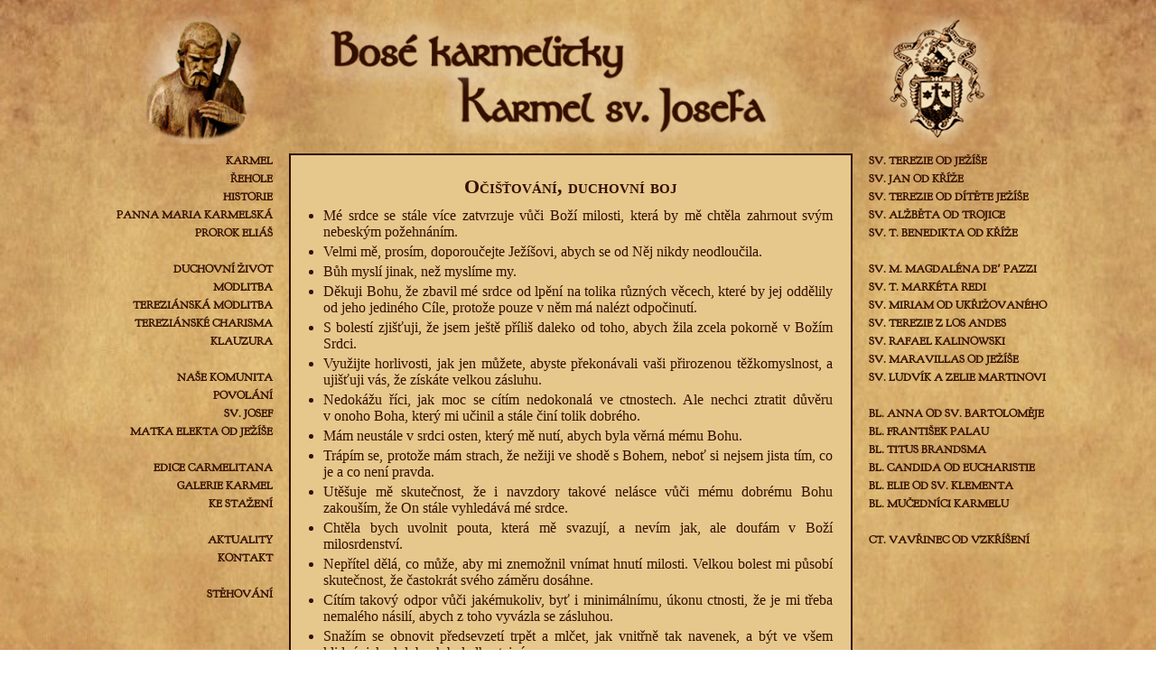

--- FILE ---
content_type: text/html; charset=UTF-8
request_url: https://bosekarmelitky.cz/sv-t-marketa-redi/ocistovani-duchovni-boj/
body_size: 7706
content:
	
	<!DOCTYPE html>

<html lang="cs">

<head>
	<meta http-equiv="content-type" content="text/html; charset=UTF-8" />
	<meta name="viewport" content="width=device-width, initial-scale=1"/>
	<title>Očišťování, duchovní boj | sv. T. Markéta Redi | Bosé karmelitky - Karmel sv. Josefa</title>
	<link href="https://bosekarmelitky.cz/wp-content/themes/hashi/style.css" rel="stylesheet" type="text/css" />

	<meta name='robots' content='max-image-preview:large' />
<link rel='dns-prefetch' href='//s.w.org' />
<link rel="alternate" type="application/rss+xml" title="Bosé karmelitky - Karmel sv. Josefa &raquo; RSS zdroj" href="https://bosekarmelitky.cz/feed/" />
<link rel="alternate" type="application/rss+xml" title="Bosé karmelitky - Karmel sv. Josefa &raquo; RSS komentářů" href="https://bosekarmelitky.cz/comments/feed/" />
		<script type="text/javascript">
			window._wpemojiSettings = {"baseUrl":"https:\/\/s.w.org\/images\/core\/emoji\/13.1.0\/72x72\/","ext":".png","svgUrl":"https:\/\/s.w.org\/images\/core\/emoji\/13.1.0\/svg\/","svgExt":".svg","source":{"concatemoji":"https:\/\/bosekarmelitky.cz\/wp-includes\/js\/wp-emoji-release.min.js?ver=5.8.12"}};
			!function(e,a,t){var n,r,o,i=a.createElement("canvas"),p=i.getContext&&i.getContext("2d");function s(e,t){var a=String.fromCharCode;p.clearRect(0,0,i.width,i.height),p.fillText(a.apply(this,e),0,0);e=i.toDataURL();return p.clearRect(0,0,i.width,i.height),p.fillText(a.apply(this,t),0,0),e===i.toDataURL()}function c(e){var t=a.createElement("script");t.src=e,t.defer=t.type="text/javascript",a.getElementsByTagName("head")[0].appendChild(t)}for(o=Array("flag","emoji"),t.supports={everything:!0,everythingExceptFlag:!0},r=0;r<o.length;r++)t.supports[o[r]]=function(e){if(!p||!p.fillText)return!1;switch(p.textBaseline="top",p.font="600 32px Arial",e){case"flag":return s([127987,65039,8205,9895,65039],[127987,65039,8203,9895,65039])?!1:!s([55356,56826,55356,56819],[55356,56826,8203,55356,56819])&&!s([55356,57332,56128,56423,56128,56418,56128,56421,56128,56430,56128,56423,56128,56447],[55356,57332,8203,56128,56423,8203,56128,56418,8203,56128,56421,8203,56128,56430,8203,56128,56423,8203,56128,56447]);case"emoji":return!s([10084,65039,8205,55357,56613],[10084,65039,8203,55357,56613])}return!1}(o[r]),t.supports.everything=t.supports.everything&&t.supports[o[r]],"flag"!==o[r]&&(t.supports.everythingExceptFlag=t.supports.everythingExceptFlag&&t.supports[o[r]]);t.supports.everythingExceptFlag=t.supports.everythingExceptFlag&&!t.supports.flag,t.DOMReady=!1,t.readyCallback=function(){t.DOMReady=!0},t.supports.everything||(n=function(){t.readyCallback()},a.addEventListener?(a.addEventListener("DOMContentLoaded",n,!1),e.addEventListener("load",n,!1)):(e.attachEvent("onload",n),a.attachEvent("onreadystatechange",function(){"complete"===a.readyState&&t.readyCallback()})),(n=t.source||{}).concatemoji?c(n.concatemoji):n.wpemoji&&n.twemoji&&(c(n.twemoji),c(n.wpemoji)))}(window,document,window._wpemojiSettings);
		</script>
		<style type="text/css">
img.wp-smiley,
img.emoji {
	display: inline !important;
	border: none !important;
	box-shadow: none !important;
	height: 1em !important;
	width: 1em !important;
	margin: 0 .07em !important;
	vertical-align: -0.1em !important;
	background: none !important;
	padding: 0 !important;
}
</style>
	<link rel='stylesheet' id='wp-block-library-css'  href='https://bosekarmelitky.cz/wp-includes/css/dist/block-library/style.min.css?ver=5.8.12' type='text/css' media='all' />
<link rel="https://api.w.org/" href="https://bosekarmelitky.cz/wp-json/" /><link rel="alternate" type="application/json" href="https://bosekarmelitky.cz/wp-json/wp/v2/pages/11896" /><link rel="EditURI" type="application/rsd+xml" title="RSD" href="https://bosekarmelitky.cz/xmlrpc.php?rsd" />
<link rel="wlwmanifest" type="application/wlwmanifest+xml" href="https://bosekarmelitky.cz/wp-includes/wlwmanifest.xml" /> 
<meta name="generator" content="WordPress 5.8.12" />
<link rel="canonical" href="https://bosekarmelitky.cz/sv-t-marketa-redi/ocistovani-duchovni-boj/" />
<link rel='shortlink' href='https://bosekarmelitky.cz/?p=11896' />
<link rel="alternate" type="application/json+oembed" href="https://bosekarmelitky.cz/wp-json/oembed/1.0/embed?url=https%3A%2F%2Fbosekarmelitky.cz%2Fsv-t-marketa-redi%2Focistovani-duchovni-boj%2F" />
<link rel="alternate" type="text/xml+oembed" href="https://bosekarmelitky.cz/wp-json/oembed/1.0/embed?url=https%3A%2F%2Fbosekarmelitky.cz%2Fsv-t-marketa-redi%2Focistovani-duchovni-boj%2F&#038;format=xml" />
<link rel="icon" href="https://bosekarmelitky.cz/wp-content/uploads/2025/11/cropped-Znak-Karmel-Drasty-32x32.png" sizes="32x32" />
<link rel="icon" href="https://bosekarmelitky.cz/wp-content/uploads/2025/11/cropped-Znak-Karmel-Drasty-192x192.png" sizes="192x192" />
<link rel="apple-touch-icon" href="https://bosekarmelitky.cz/wp-content/uploads/2025/11/cropped-Znak-Karmel-Drasty-180x180.png" />
<meta name="msapplication-TileImage" content="https://bosekarmelitky.cz/wp-content/uploads/2025/11/cropped-Znak-Karmel-Drasty-270x270.png" />
	
</head>

<body class="page-template-default page page-id-11896 page-child parent-pageid-1946">


	<header id="header-main" 
				>
				<a id="home-link" href="https://bosekarmelitky.cz"></a>
	</header>

	<nav id="lcol">
		
		<span id="m1" style="display: none;"></span>
		<span id="m2" style="display: none;"></span>
	
		<a class="menu-toggle" id="menu-toggle-open" href="#m1">Menu</a>		
		<a class="menu-toggle" id="menu-toggle-close" href="#m2">Menu</a>

		<ul id="mainnav" class=""><li id="menu-item-3102" class="menu-item menu-item-type-post_type menu-item-object-page menu-item-3102"><a href="https://bosekarmelitky.cz/karmel/">Karmel</a></li>
<li id="menu-item-3116" class="menu-item menu-item-type-post_type menu-item-object-page menu-item-3116"><a href="https://bosekarmelitky.cz/rehole/">Řehole</a></li>
<li id="menu-item-3115" class="menu-item menu-item-type-post_type menu-item-object-page menu-item-3115"><a href="https://bosekarmelitky.cz/historie/">Historie</a></li>
<li id="menu-item-3119" class="menu-item menu-item-type-post_type menu-item-object-page menu-item-3119"><a href="https://bosekarmelitky.cz/panna-maria-karmelska/">Panna Maria Karmelská</a></li>
<li id="menu-item-3120" class="menu-item menu-item-type-post_type menu-item-object-page menu-item-3120"><a href="https://bosekarmelitky.cz/prorok-elias/">Prorok Eliáš</a></li>
<li id="menu-item-10641" class="menu-item menu-item-type-post_type menu-item-object-page menu-item-home menu-item-10641"><a href="https://bosekarmelitky.cz/">   </a></li>
<li id="menu-item-5643" class="menu-item menu-item-type-post_type menu-item-object-page menu-item-5643"><a href="https://bosekarmelitky.cz/duchovni-zivot/">Duchovní život</a></li>
<li id="menu-item-3118" class="menu-item menu-item-type-post_type menu-item-object-page menu-item-3118"><a href="https://bosekarmelitky.cz/modlitba/">Modlitba</a></li>
<li id="menu-item-3117" class="menu-item menu-item-type-post_type menu-item-object-page menu-item-3117"><a href="https://bosekarmelitky.cz/terezianska-modlitba/">Tereziánská modlitba</a></li>
<li id="menu-item-3113" class="menu-item menu-item-type-post_type menu-item-object-page menu-item-3113"><a href="https://bosekarmelitky.cz/terezianske-charisma/">Tereziánské charisma</a></li>
<li id="menu-item-3112" class="menu-item menu-item-type-post_type menu-item-object-page menu-item-3112"><a href="https://bosekarmelitky.cz/klauzura/">Klauzura</a></li>
<li id="menu-item-10642" class="menu-item menu-item-type-post_type menu-item-object-page menu-item-home menu-item-10642"><a href="https://bosekarmelitky.cz/">   </a></li>
<li id="menu-item-3104" class="menu-item menu-item-type-post_type menu-item-object-page menu-item-3104"><a href="https://bosekarmelitky.cz/nase-komunita/">Naše komunita</a></li>
<li id="menu-item-3105" class="menu-item menu-item-type-post_type menu-item-object-page menu-item-3105"><a href="https://bosekarmelitky.cz/povolani/">Povolání</a></li>
<li id="menu-item-3103" class="menu-item menu-item-type-post_type menu-item-object-page menu-item-3103"><a href="https://bosekarmelitky.cz/sv-josef/">Sv. Josef</a></li>
<li id="menu-item-3107" class="menu-item menu-item-type-post_type menu-item-object-page menu-item-3107"><a href="https://bosekarmelitky.cz/matka-elekta-od-jezise/">Matka Elekta od Ježíše</a></li>
<li id="menu-item-10643" class="menu-item menu-item-type-post_type menu-item-object-page menu-item-home menu-item-10643"><a href="https://bosekarmelitky.cz/">   </a></li>
<li id="menu-item-3108" class="menu-item menu-item-type-post_type menu-item-object-page menu-item-3108"><a href="https://bosekarmelitky.cz/edice-carmelitana/">Edice Carmelitana</a></li>
<li id="menu-item-3109" class="menu-item menu-item-type-post_type menu-item-object-page menu-item-3109"><a href="https://bosekarmelitky.cz/galerie-karmel/">Galerie Karmel</a></li>
<li id="menu-item-6792" class="menu-item menu-item-type-post_type menu-item-object-page menu-item-6792"><a href="https://bosekarmelitky.cz/ke-stazeni/">Ke stažení</a></li>
<li id="menu-item-10644" class="menu-item menu-item-type-post_type menu-item-object-page menu-item-home menu-item-10644"><a href="https://bosekarmelitky.cz/">   </a></li>
<li id="menu-item-6021" class="menu-item menu-item-type-post_type menu-item-object-page menu-item-6021"><a href="https://bosekarmelitky.cz/aktuality/">Aktuality</a></li>
<li id="menu-item-3111" class="menu-item menu-item-type-post_type menu-item-object-page menu-item-3111"><a href="https://bosekarmelitky.cz/kontakt/">Kontakt</a></li>
<li id="menu-item-12588" class="menu-item menu-item-type-post_type menu-item-object-page menu-item-home menu-item-12588"><a href="https://bosekarmelitky.cz/"> </a></li>
<li id="menu-item-12585" class="menu-item menu-item-type-post_type menu-item-object-page menu-item-12585"><a href="https://bosekarmelitky.cz/stehovani/">Stěhování</a></li>
</ul>		
	</nav>
	
	<main class="with-sidebar"><article class="page">
	
					
						<h1>Očišťování, duchovní boj</h1>
	
			<ul>
<li style="text-align: justify;">Mé srdce se stále více zatvrzuje vůči Boží milosti, která by mě chtěla zahrnout svým nebeským požehnáním.</li>
<li style="text-align: justify;">Velmi mě, prosím, doporoučejte Ježíšovi, abych se od Něj nikdy neodloučila.</li>
<li style="text-align: justify;">Bůh myslí jinak, než myslíme my.</li>
<li style="text-align: justify;">Děkuji Bohu, že zbavil mé srdce od lpění na tolika různých věcech, které by jej oddělily od jeho jediného Cíle, protože pouze v něm má nalézt odpočinutí.</li>
<li style="text-align: justify;">S bolestí zjišťuji, že jsem ještě příliš daleko od toho, abych žila zcela pokorně v Božím Srdci.</li>
<li style="text-align: justify;">Využijte horlivosti, jak jen můžete, abyste překonávali vaši přirozenou těžkomyslnost, a ujišťuji vás, že získáte velkou zásluhu.</li>
<li style="text-align: justify;">Nedokážu říci, jak moc se cítím nedokonalá ve ctnostech. Ale nechci ztratit důvěru v onoho Boha, který mi učinil a stále činí tolik dobrého.</li>
<li style="text-align: justify;">Mám neustále v srdci osten, který mě nutí, abych byla věrná mému Bohu.</li>
<li style="text-align: justify;">Trápím se, protože mám strach, že nežiji ve shodě s Bohem, neboť si nejsem jista tím, co je a co není pravda.</li>
<li style="text-align: justify;">Utěšuje mě skutečnost, že i navzdory takové nelásce vůči mému dobrému Bohu zakouším, že On stále vyhledává mé srdce.</li>
<li style="text-align: justify;">Chtěla bych uvolnit pouta, která mě svazují, a nevím jak, ale doufám v Boží milosrdenství.</li>
<li style="text-align: justify;">Nepřítel dělá, co může, aby mi znemožnil vnímat hnutí milosti. Velkou bolest mi působí skutečnost, že častokrát svého záměru dosáhne.</li>
<li style="text-align: justify;">Cítím takový odpor vůči jakémukoliv, byť i minimálnímu, úkonu ctnosti, že je mi třeba nemalého násilí, abych z toho vyvázla se zásluhou.</li>
<li style="text-align: justify;">Snažím se obnovit předsevzetí trpět a mlčet, jak vnitřně tak navenek, a být ve všem klidná, jako kdybych byla lhostejná.</li>
<li style="text-align: justify;">Zpravidla je mi vhod jít vždy proti proudu, kvůli velké nechuti a necitlivosti: nejnáročnější není toto, ale skutečnost, že jsem obklopena různými druhy strachu a pokušení, takže někdy nevím, kam se obrátit.</li>
<li style="text-align: justify;">Nechtěla bych urazit Boha: nemám jiné přání než být celá jeho, ale nacházím se na tak rozbouřeném moři rozvířeném tolika větry, že nevím, na kterou stranu se obrátit, abych se zachránila od ztroskotání a dorazila do vytouženého přístavu.</li>
<li style="text-align: justify;">Nacházím se v tak velké vnitřní sklíčenosti, až se mi zdá, že nevidím odnikud ani záblesk světla. Trápí mě už jen samotné pomyšlení, že bych se měla věnovat Božím věcem: pomyslete, jak může jít všechno ostatní.</li>
<li style="text-align: justify;">Dávám si neustálá předsevzetí, ale zůstávám stále stejná. Jakmile pocítím staré touhy a pokud se mi znovu objevují v mysli prostřednictvím duchovní četby, nemohu se dočkat, kdy to skončí kvůli zápasu, který v sobě zakouším.</li>
<li style="text-align: justify;">Tváří v tvář bezmeznému milosrdenství, které mi Pán projevuje, mne má nevděčnost nenechává na pokoji.</li>
<li style="text-align: justify;">Chtěla bych skutečně celá patřit Bohu, ale nedokážu najít jistotu, abych překonala překážky, které mi brání vrhnout se celá do Něho.</li>
<li style="text-align: justify;">Cítím v hloubi srdce, že Bůh chce, abych byla celá jeho a nebyla hluchá k jeho hlasu, zejména při cvičení se ve ctnostech, při kterém zakouším velkou nechuť.</li>
<li style="text-align: justify;">Velice mě doporoučejte Ježíšovi, aby se v pravou chvíli toto zatvrzelé srdce obměkčilo a celé se zapálilo láskou.</li>
<li style="text-align: justify;">Snažím se, nakolik mohu, abych nezůstala ve svých chybách, ale žádám od Boha jejich odpuštění a spoléhám na to, že v oné chvíli se k němu celá obrátím.</li>
<li style="text-align: justify;">Ukládám si předsevzetí zlepšit se v tom, v čem jsem chybovala, a prosím nejsvětější Pannu, aby mě zastoupila v mé ubohosti.</li>
<li style="text-align: justify;">Pouze Bůh má v sobě pravý oheň, který všemohoucí silou očišťuje jeho vyvolené; a je-li Bůh oheň, je třeba říci, že Ježíš je vskutku výhní.</li>
<li style="text-align: justify;">Můj Bože, obnovuji svou oběť odpoutání se od mého milovaného tatínka a nabízím ti ji ve spojení s jeho obětí, aby náš cit byl duchovnější a pomáhal nám zdokonalit se ve ctnostném jednání, přičemž je dobré si připomínat, že „minus, Domine, Te amat, qui aliquid Tecum amat“ („méně Tě, Pane, miluje ten, kdo spolu s tebou miluje něco jiného“) (sv. Augustin).</li>
</ul>
<h3 style="text-align: justify;">Duchovní boj</h3>
<ul>
<li style="text-align: justify;">Jelikož přirozenost odporuje dobru, třebaže duch je ochotný, slibuji Ti, že vyhlásím vytrvalý boj sobě samé. Zbraně, kterými budu bojovat, budou modlitba, Boží přítomnost a ticho. Ó má lásko, Ty už ale víš, jak jsem neschopná zacházet s těmito zbraněmi. Neméně se proto vyzbrojím nejvyšší důvěrou v Tebe, trpělivostí, pokorou, podrobením se tvé Božské vůli, a to vše chci spojit s velikou horlivostí; a chci se snažit mít vždy tyto zbraně po ruce, abych získala sílu v konání tří výše uvedených.</li>
<li style="text-align: justify;">Kdo mi pomůže v tomto neustávajícím boji proti tolika protivníkům, kteří bojují proti mně? Ach, dobře vím, že Ty, můj Bože, prohlašuješ, že ty jsi můj vůdce, pozdvihuješ korouhev svého kříže a s láskou mi pravíš: „Přijmi kříž, který Ti nabízím, ať už se Ti zdá jakkoliv těžký; následuj mě a nepochybuj.“ V odpovědi na takové pozvání ti tedy slibuji, ó můj nebeský Ženichu, že nebudu odporovat tvé lásce. Už ale vidím, že se vydáváš na Kalvárii: a hle, tvá nevěsta tě okamžitě následuje.</li>
<li style="text-align: justify;">Ano, můj Bože, chci si hledět pouze toho, abych se stala tvou dokonalou kopií; a jelikož tvůj život nebyl ničím jiným než skrytým životem pokoření, lásky a oběti, proto od nynějška má být takový i můj život.</li>
<li style="text-align: justify;">Zříkejte se sami sebe pro lásku, zříkejte se sebe s láskou, oddejte se lásce Ježíše Krista, neboť jeho láska nás chce vést a my sami ze sebe to nedokážeme.</li>
<li style="text-align: justify;">Ať vás nesouží odporování přirozenosti, ale navzdory takovému odporu vytrvale usilujte o to, abyste nalezli zalíbení u Boha.</li>
<li style="text-align: justify;">Všechno mi brání vrhnout se pouze do Boha; nenacházím jiný prostředek než s neustálou bdělostí jednat ve víře.</li>
<li style="text-align: justify;">Ó můj Bože, chci ti zůstat věrná tím, že vynaložím veškeré úsilí, abych věrně odpovídala na tvá svatá vnuknutí i za cenu jakéhokoliv odporu přirozenosti a jakéhokoliv ponoukání nepřítele, protože, jak dobře víš, můj Bože, nacházím se ve stavu, v němž velmi potřebuji tvou zvláštní pomoc.</li>
<li style="text-align: justify;">Je dobře, že mi dáváš poznat, můj Bože, že tě budu milovat tím více, čím pečlivěji budu zachovávat všechny naše svaté zákony: o to chci tedy usilovat neustálým přemáháním sebelásky a velmi si vážit vzácnosti času.</li>
<li style="text-align: justify;">Toužím začít nový život. Pomohl jsi mi poznat, co mám dělat. Pomoz mi silou svého nekonečného milosrdenství také to vykonat!</li>
</ul>
<p style="text-align: right;"><em>Překlad: P. RNDr. Tomáš Reschel, Ph.D.</em></p>
<p><a href="http://bosekarmelitky.cz/sv-t-marketa-redi/">Zpět</a></p>
 
			
			

		
						
	</article></main>
	
		<aside id="rcol">
		<div class="menu-prave-container"><ul id="menu-prave" class="menu"><li id="menu-item-3145" class="menu-item menu-item-type-post_type menu-item-object-page menu-item-3145"><a href="https://bosekarmelitky.cz/sv-terezie-od-jezise/">sv. Terezie od Ježíše</a></li>
<li id="menu-item-3128" class="menu-item menu-item-type-post_type menu-item-object-page menu-item-3128"><a href="https://bosekarmelitky.cz/sv-jan-od-krize/">sv. Jan od Kříže</a></li>
<li id="menu-item-3129" class="menu-item menu-item-type-post_type menu-item-object-page menu-item-3129"><a href="https://bosekarmelitky.cz/sv-terezie-od-ditete-jezise/">sv. Terezie od Dítěte Ježíše</a></li>
<li id="menu-item-3136" class="menu-item menu-item-type-post_type menu-item-object-page menu-item-3136"><a href="https://bosekarmelitky.cz/blah-alzbeta-od-trojice/">sv. Alžběta od Trojice</a></li>
<li id="menu-item-3130" class="menu-item menu-item-type-post_type menu-item-object-page menu-item-3130"><a href="https://bosekarmelitky.cz/sv-t-benedikta-od-krize/">sv. T. Benedikta od Kříže</a></li>
<li id="menu-item-10638" class="menu-item menu-item-type-post_type menu-item-object-page menu-item-home menu-item-10638"><a href="https://bosekarmelitky.cz/">   </a></li>
<li id="menu-item-3134" class="menu-item menu-item-type-post_type menu-item-object-page menu-item-3134"><a href="https://bosekarmelitky.cz/sv-m-magdalena-de-pazzi/">sv. M. Magdaléna deʼ Pazzi</a></li>
<li id="menu-item-3131" class="menu-item menu-item-type-post_type menu-item-object-page current-page-ancestor menu-item-3131"><a href="https://bosekarmelitky.cz/sv-t-marketa-redi/">sv. T. Markéta Redi</a></li>
<li id="menu-item-3133" class="menu-item menu-item-type-post_type menu-item-object-page menu-item-3133"><a href="https://bosekarmelitky.cz/sv-miriam-od-ukrizovaneho/">sv. Miriam od Ukřižovaného</a></li>
<li id="menu-item-3132" class="menu-item menu-item-type-post_type menu-item-object-page menu-item-3132"><a href="https://bosekarmelitky.cz/sv-terezie-z-los-andes/">sv. Terezie z Los Andes</a></li>
<li id="menu-item-3135" class="menu-item menu-item-type-post_type menu-item-object-page menu-item-3135"><a href="https://bosekarmelitky.cz/sv-rafael-kalinowski/">sv. Rafael Kalinowski</a></li>
<li id="menu-item-3139" class="menu-item menu-item-type-post_type menu-item-object-page menu-item-3139"><a href="https://bosekarmelitky.cz/sv-maravillas/">sv. Maravillas od Ježíše</a></li>
<li id="menu-item-3142" class="menu-item menu-item-type-post_type menu-item-object-page menu-item-3142"><a href="https://bosekarmelitky.cz/sv-ludvik-a-zelie-martinovi/">sv. Ludvík a Zelie Martinovi</a></li>
<li id="menu-item-10639" class="menu-item menu-item-type-post_type menu-item-object-page menu-item-home menu-item-10639"><a href="https://bosekarmelitky.cz/">   </a></li>
<li id="menu-item-3137" class="menu-item menu-item-type-post_type menu-item-object-page menu-item-3137"><a href="https://bosekarmelitky.cz/blah-anna-od-sv-bartolomeje/">bl. Anna od sv. Bartoloměje</a></li>
<li id="menu-item-5987" class="menu-item menu-item-type-post_type menu-item-object-page menu-item-5987"><a href="https://bosekarmelitky.cz/bl-frantisek-palau/">bl. František Palau</a></li>
<li id="menu-item-3905" class="menu-item menu-item-type-post_type menu-item-object-page menu-item-3905"><a href="https://bosekarmelitky.cz/blah-titus-brandsma/">bl. Titus Brandsma</a></li>
<li id="menu-item-3138" class="menu-item menu-item-type-post_type menu-item-object-page menu-item-3138"><a href="https://bosekarmelitky.cz/blah-candida-od-eucharistie/">bl. Candida od Eucharistie</a></li>
<li id="menu-item-3904" class="menu-item menu-item-type-post_type menu-item-object-page menu-item-3904"><a href="https://bosekarmelitky.cz/blah-elie-od-sv-klementa/">bl. Elie od sv. Klementa</a></li>
<li id="menu-item-5973" class="menu-item menu-item-type-post_type menu-item-object-page menu-item-5973"><a href="https://bosekarmelitky.cz/mucednici-karmelu/">bl. mučedníci Karmelu</a></li>
<li id="menu-item-10640" class="menu-item menu-item-type-post_type menu-item-object-page menu-item-home menu-item-10640"><a href="https://bosekarmelitky.cz/">   </a></li>
<li id="menu-item-3144" class="menu-item menu-item-type-post_type menu-item-object-page menu-item-3144"><a href="https://bosekarmelitky.cz/vavrinec-od-vzkriseni/">ct. Vavřinec od Vzkříšení</a></li>
</ul></div> 
	</aside>
		
		
	<footer>
			</footer>

<script type='text/javascript' src='https://bosekarmelitky.cz/wp-includes/js/wp-embed.min.js?ver=5.8.12' id='wp-embed-js'></script>

</body>

</html>
	